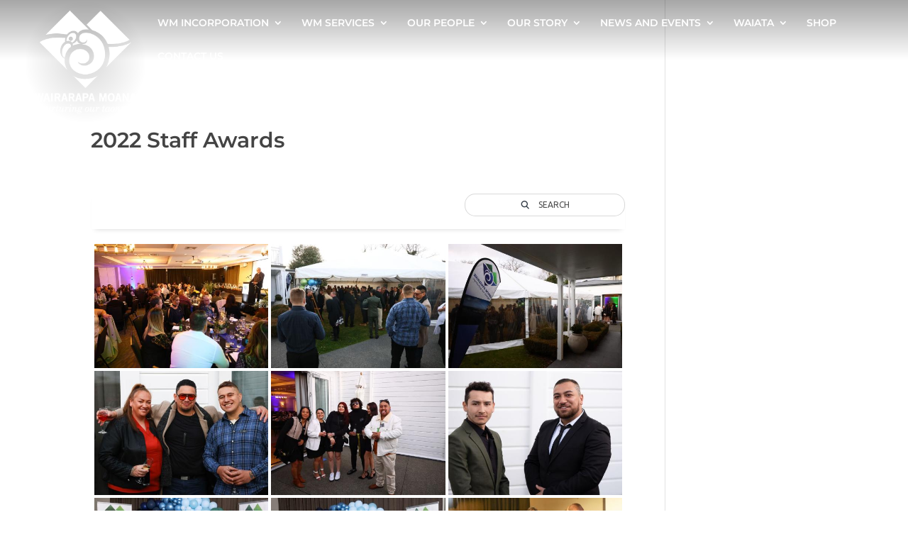

--- FILE ---
content_type: text/css
request_url: https://www.wairarapamoana.org.nz/wp-content/cache/wpfc-minified/34ixjfe/6hk20.css
body_size: 1518
content:
.clearfix{zoom:1}.clearfix::before,.clearfix::after{content:"";display:table}.clearfix::after{clear:both}.rp4wp-related-job_listing>ul,ul.job_listings{padding:0;margin:0;border-top:1px solid #eee}.rp4wp-related-job_listing>ul.loading,ul.job_listings.loading{min-height:96px;border-bottom:1px solid #eee;background:url(//www.wairarapamoana.org.nz/wp-content/plugins/wp-job-manager/assets/dist/images/ajax-loader-ea183bf26ae76dec039869d4bc7060cb.gif) no-repeat center 32px}.rp4wp-related-job_listing>ul li.job_listing,.rp4wp-related-job_listing>ul li.no_job_listings_found,ul.job_listings li.job_listing,ul.job_listings li.no_job_listings_found{list-style:none outside;padding:0;margin:0;border-bottom:1px solid #eee}.rp4wp-related-job_listing>ul li.job_listing.job_position_filled a,.rp4wp-related-job_listing>ul li.no_job_listings_found.job_position_filled a,ul.job_listings li.job_listing.job_position_filled a,ul.job_listings li.no_job_listings_found.job_position_filled a{opacity:.25}.rp4wp-related-job_listing>ul li.job_listing.no_job_listings_found,.rp4wp-related-job_listing>ul li.no_job_listings_found.no_job_listings_found,ul.job_listings li.job_listing.no_job_listings_found,ul.job_listings li.no_job_listings_found.no_job_listings_found{padding:1em;border-bottom:1px solid #eee}.rp4wp-related-job_listing>ul li.job_listing a,.rp4wp-related-job_listing>ul li.no_job_listings_found a,ul.job_listings li.job_listing a,ul.job_listings li.no_job_listings_found a{display:block;padding:1em 1em 1em 2em;border:0;overflow:hidden;zoom:1;position:relative;line-height:1.5em;text-decoration:none}.rp4wp-related-job_listing>ul li.job_listing a:hover,.rp4wp-related-job_listing>ul li.job_listing a:focus,.rp4wp-related-job_listing>ul li.no_job_listings_found a:hover,.rp4wp-related-job_listing>ul li.no_job_listings_found a:focus,ul.job_listings li.job_listing a:hover,ul.job_listings li.job_listing a:focus,ul.job_listings li.no_job_listings_found a:hover,ul.job_listings li.no_job_listings_found a:focus{background-color:#fcfcfc}.rp4wp-related-job_listing>ul li.job_listing a img.company_logo,.rp4wp-related-job_listing>ul li.no_job_listings_found a img.company_logo,ul.job_listings li.job_listing a img.company_logo,ul.job_listings li.no_job_listings_found a img.company_logo{width:42px;height:42px;position:absolute;left:1em;float:left;margin-right:1em;vertical-align:middle;box-shadow:none}.rp4wp-related-job_listing>ul li.job_listing a div.position,.rp4wp-related-job_listing>ul li.job_listing a div.location,.rp4wp-related-job_listing>ul li.job_listing a ul.meta,.rp4wp-related-job_listing>ul li.no_job_listings_found a div.position,.rp4wp-related-job_listing>ul li.no_job_listings_found a div.location,.rp4wp-related-job_listing>ul li.no_job_listings_found a ul.meta,ul.job_listings li.job_listing a div.position,ul.job_listings li.job_listing a div.location,ul.job_listings li.job_listing a ul.meta,ul.job_listings li.no_job_listings_found a div.position,ul.job_listings li.no_job_listings_found a div.location,ul.job_listings li.no_job_listings_found a ul.meta{box-sizing:border-box}.rp4wp-related-job_listing>ul li.job_listing a div.position,.rp4wp-related-job_listing>ul li.no_job_listings_found a div.position,ul.job_listings li.job_listing a div.position,ul.job_listings li.no_job_listings_found a div.position{float:left;width:55%;padding:0 0 0 42px;line-height:1.5em}.rp4wp-related-job_listing>ul li.job_listing a div.position h3,.rp4wp-related-job_listing>ul li.no_job_listings_found a div.position h3,ul.job_listings li.job_listing a div.position h3,ul.job_listings li.no_job_listings_found a div.position h3{margin:0;padding:0;line-height:inherit;font-size:inherit}.rp4wp-related-job_listing>ul li.job_listing a div.position .company,.rp4wp-related-job_listing>ul li.no_job_listings_found a div.position .company,ul.job_listings li.job_listing a div.position .company,ul.job_listings li.no_job_listings_found a div.position .company{color:#999}.rp4wp-related-job_listing>ul li.job_listing a div.position .company .tagline,.rp4wp-related-job_listing>ul li.no_job_listings_found a div.position .company .tagline,ul.job_listings li.job_listing a div.position .company .tagline,ul.job_listings li.no_job_listings_found a div.position .company .tagline{margin-left:.5em}.rp4wp-related-job_listing>ul li.job_listing a div.location,.rp4wp-related-job_listing>ul li.no_job_listings_found a div.location,ul.job_listings li.job_listing a div.location,ul.job_listings li.no_job_listings_found a div.location{float:left;text-align:left;width:25%;padding:0 0 0 1em;color:#999;line-height:1.5em}.rp4wp-related-job_listing>ul li.job_listing a .meta,.rp4wp-related-job_listing>ul li.no_job_listings_found a .meta,ul.job_listings li.job_listing a .meta,ul.job_listings li.no_job_listings_found a .meta{float:right;text-align:right;width:20%;padding:0 0 0 1em;margin:0;line-height:1.5em;color:#999;list-style:none outside}.rp4wp-related-job_listing>ul li.job_listing a .meta li,.rp4wp-related-job_listing>ul li.no_job_listings_found a .meta li,ul.job_listings li.job_listing a .meta li,ul.job_listings li.no_job_listings_found a .meta li{list-style:none outside;display:block;margin:0}.rp4wp-related-job_listing>ul li.job_listing a .meta .job-type,.rp4wp-related-job_listing>ul li.no_job_listings_found a .meta .job-type,ul.job_listings li.job_listing a .meta .job-type,ul.job_listings li.no_job_listings_found a .meta .job-type{font-weight:bold}.rp4wp-related-job_listing>ul li.job_listing.job_position_featured a,.rp4wp-related-job_listing>ul li.no_job_listings_found.job_position_featured a,ul.job_listings li.job_listing.job_position_featured a,ul.job_listings li.no_job_listings_found.job_position_featured a{background:#fefee5}.rp4wp-related-job_listing>ul li.job_listing.job_position_featured a:hover,.rp4wp-related-job_listing>ul li.job_listing.job_position_featured a:focus,.rp4wp-related-job_listing>ul li.no_job_listings_found.job_position_featured a:hover,.rp4wp-related-job_listing>ul li.no_job_listings_found.job_position_featured a:focus,ul.job_listings li.job_listing.job_position_featured a:hover,ul.job_listings li.job_listing.job_position_featured a:focus,ul.job_listings li.no_job_listings_found.job_position_featured a:hover,ul.job_listings li.no_job_listings_found.job_position_featured a:focus{background-color:#fefed8}.widget ul.job_listings li.job_listing a{padding:1em 0}.widget ul.job_listings li.job_listing .image{float:left}.widget ul.job_listings li.job_listing .image img{left:0;position:relative}.widget ul.job_listings li.job_listing .content{overflow:hidden}.widget ul.job_listings li.job_listing .position{float:none;width:auto;padding:0}.widget ul.job_listings li.job_listing ul.meta{float:none;width:auto;padding:0;margin:0;text-align:left}.widget ul.job_listings li.job_listing ul.meta li{float:none;display:inline;padding:0;margin:0 .5em 0 0;font-weight:normal}.widget ul.job_listings li.job_listing ul.meta li::after{padding:0 0 0 .5em;content:"‣"}.widget ul.job_listings li.job_listing ul.meta li:last-child::after{content:""}.job-manager .job-type,.job_listing .job-type,.job-types .job-type{color:#f08d3c}.job-manager .full-time,.job_listing .full-time,.job-types .full-time{color:#90da36}.job-manager .part-time,.job_listing .part-time,.job-types .part-time{color:#f08d3c}.job-manager .temporary,.job_listing .temporary,.job-types .temporary{color:#d93674}.job-manager .freelance,.job_listing .freelance,.job-types .freelance{color:#39c}.job-manager .internship,.job_listing .internship,.job-types .internship{color:#6033cc}@media only screen and (max-width: 767px){ul.job_listings li.job_listing a,ul.job_listings li.no_job_listings_found a{padding:1em}ul.job_listings li.job_listing a img.company_logo,ul.job_listings li.no_job_listings_found a img.company_logo{visibility:hidden}ul.job_listings li.job_listing a div.position,ul.job_listings li.no_job_listings_found a div.position{float:left;width:60%;padding:0}ul.job_listings li.job_listing a div.location,ul.job_listings li.no_job_listings_found a div.location{float:right;width:40%;line-height:2em;font-size:.75em;padding:0 0 0 1em;text-align:right}ul.job_listings li.job_listing a .meta,ul.job_listings li.no_job_listings_found a .meta{float:right;width:40%;line-height:2em;font-size:.75em}ul.job_listings li.job_listing a .meta li,ul.job_listings li.no_job_listings_found a .meta li{font-size:1em}}.twenty-eleven ul.job_listings li.job_listing,.twenty-eleven ul.job_listings li.no_job_listings_found{padding:0 !important}@keyframes ifMenuFadeIn {
from {
opacity: 0;
transform: translate3d(20%, 0, 0);
}
to {
opacity: 1;
transform: translate3d(0, 0, 0);
}
}
.if-menu-peek {
position: relative;
}
.if-menu-peek a {
opacity: 0.8;
}
.if-menu-peek::before {
content: "If Menu peek";
position: absolute;
text-align: center;
top: 50%;
left: calc(100% + 15px);
background: #f6f9fc;
box-shadow: 0 0 0 1px rgba(136,152,170,.1), 0 15px 35px 0 rgba(49,49,93,.1), 0 5px 15px 0 rgba(0,0,0,.08);
border-radius: 4px;
width: 140px;
margin-top: -17px;
padding: 10px 15px;
font-size: 14px;
opacity: 0;
pointer-events: none;
}
.if-menu-peek:hover::before {
animation: ifMenuFadeIn ease-in-out .2s forwards;
}
.if-menu-peek::after {
content: "";
position: absolute;
width: 20px;
height: 17px;
background: url(//www.wairarapamoana.org.nz/wp-content/plugins/if-menu/assets/icon-visibility.svg);
color: rgb(80,169,47);
background-size: cover;
top: -14px;
right: -15px;
border-radius: 50%;
}